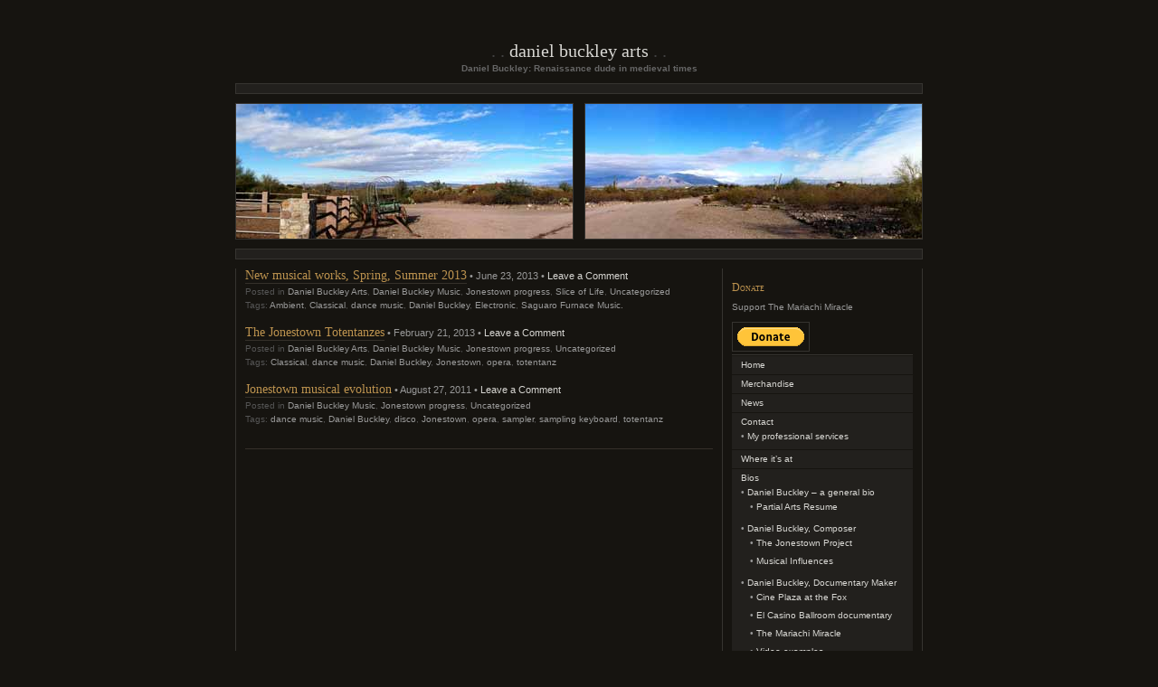

--- FILE ---
content_type: text/html; charset=UTF-8
request_url: http://www.danielbuckleyarts.com/tag/dance-music/
body_size: 8091
content:
<!DOCTYPE html PUBLIC "-//W3C//DTD XHTML 1.0 Transitional//EN" "http://www.w3.org/TR/xhtml1/DTD/xhtml1-transitional.dtd">
<html xmlns="http://www.w3.org/1999/xhtml" lang="en-US">

<head profile="http://gmpg.org/xfn/11">
	<meta http-equiv="Content-Type" content="text/html; charset=UTF-8" />
	<title> &raquo; dance music Daniel Buckley Arts</title>

	<link rel="stylesheet" href="http://www.danielbuckleyarts.com/wp-content/themes/chaoticsoul/style.css" type="text/css" media="screen" />
	<!--[if lte IE 8]>
	<link rel="stylesheet" href="http://www.danielbuckleyarts.com/wp-content/themes/chaoticsoul/ie.css" type="text/css" media="screen" />
	<![endif]-->
	<link rel="pingback" href="http://www.danielbuckleyarts.com/xmlrpc.php" />

	<meta name='robots' content='max-image-preview:large' />
<link rel="alternate" type="application/rss+xml" title="Daniel Buckley Arts &raquo; Feed" href="http://www.danielbuckleyarts.com/feed/" />
<link rel="alternate" type="application/rss+xml" title="Daniel Buckley Arts &raquo; Comments Feed" href="http://www.danielbuckleyarts.com/comments/feed/" />
<link rel="alternate" type="application/rss+xml" title="Daniel Buckley Arts &raquo; dance music Tag Feed" href="http://www.danielbuckleyarts.com/tag/dance-music/feed/" />
		<!-- This site uses the Google Analytics by MonsterInsights plugin v9.10.1 - Using Analytics tracking - https://www.monsterinsights.com/ -->
		<!-- Note: MonsterInsights is not currently configured on this site. The site owner needs to authenticate with Google Analytics in the MonsterInsights settings panel. -->
					<!-- No tracking code set -->
				<!-- / Google Analytics by MonsterInsights -->
		<!-- AL2FB CSS -->
<style type="text/css" media="screen">
.al2fb_widget_comments { }
.al2fb_widget_comments li { }
.al2fb_widget_picture { width: 32px; height: 32px; }
.al2fb_widget_name { }
.al2fb_widget_comment { }
.al2fb_widget_date { font-size: smaller; }</style>
<style id='wp-img-auto-sizes-contain-inline-css' type='text/css'>
img:is([sizes=auto i],[sizes^="auto," i]){contain-intrinsic-size:3000px 1500px}
/*# sourceURL=wp-img-auto-sizes-contain-inline-css */
</style>
<link rel='stylesheet' id='al2fb_style-css' href='http://www.danielbuckleyarts.com/wp-content/plugins/add-link-to-facebook/add-link-to-facebook.css?ver=6.9' type='text/css' media='all' />
<link rel='stylesheet' id='twb-open-sans-css' href='https://fonts.googleapis.com/css?family=Open+Sans%3A300%2C400%2C500%2C600%2C700%2C800&#038;display=swap&#038;ver=6.9' type='text/css' media='all' />
<link rel='stylesheet' id='twbbwg-global-css' href='http://www.danielbuckleyarts.com/wp-content/plugins/photo-gallery/booster/assets/css/global.css?ver=1.0.0' type='text/css' media='all' />
<style id='wp-emoji-styles-inline-css' type='text/css'>

	img.wp-smiley, img.emoji {
		display: inline !important;
		border: none !important;
		box-shadow: none !important;
		height: 1em !important;
		width: 1em !important;
		margin: 0 0.07em !important;
		vertical-align: -0.1em !important;
		background: none !important;
		padding: 0 !important;
	}
/*# sourceURL=wp-emoji-styles-inline-css */
</style>
<link rel='stylesheet' id='wp-block-library-css' href='http://www.danielbuckleyarts.com/wp-includes/css/dist/block-library/style.min.css?ver=6.9' type='text/css' media='all' />
<style id='global-styles-inline-css' type='text/css'>
:root{--wp--preset--aspect-ratio--square: 1;--wp--preset--aspect-ratio--4-3: 4/3;--wp--preset--aspect-ratio--3-4: 3/4;--wp--preset--aspect-ratio--3-2: 3/2;--wp--preset--aspect-ratio--2-3: 2/3;--wp--preset--aspect-ratio--16-9: 16/9;--wp--preset--aspect-ratio--9-16: 9/16;--wp--preset--color--black: #000000;--wp--preset--color--cyan-bluish-gray: #abb8c3;--wp--preset--color--white: #ffffff;--wp--preset--color--pale-pink: #f78da7;--wp--preset--color--vivid-red: #cf2e2e;--wp--preset--color--luminous-vivid-orange: #ff6900;--wp--preset--color--luminous-vivid-amber: #fcb900;--wp--preset--color--light-green-cyan: #7bdcb5;--wp--preset--color--vivid-green-cyan: #00d084;--wp--preset--color--pale-cyan-blue: #8ed1fc;--wp--preset--color--vivid-cyan-blue: #0693e3;--wp--preset--color--vivid-purple: #9b51e0;--wp--preset--gradient--vivid-cyan-blue-to-vivid-purple: linear-gradient(135deg,rgb(6,147,227) 0%,rgb(155,81,224) 100%);--wp--preset--gradient--light-green-cyan-to-vivid-green-cyan: linear-gradient(135deg,rgb(122,220,180) 0%,rgb(0,208,130) 100%);--wp--preset--gradient--luminous-vivid-amber-to-luminous-vivid-orange: linear-gradient(135deg,rgb(252,185,0) 0%,rgb(255,105,0) 100%);--wp--preset--gradient--luminous-vivid-orange-to-vivid-red: linear-gradient(135deg,rgb(255,105,0) 0%,rgb(207,46,46) 100%);--wp--preset--gradient--very-light-gray-to-cyan-bluish-gray: linear-gradient(135deg,rgb(238,238,238) 0%,rgb(169,184,195) 100%);--wp--preset--gradient--cool-to-warm-spectrum: linear-gradient(135deg,rgb(74,234,220) 0%,rgb(151,120,209) 20%,rgb(207,42,186) 40%,rgb(238,44,130) 60%,rgb(251,105,98) 80%,rgb(254,248,76) 100%);--wp--preset--gradient--blush-light-purple: linear-gradient(135deg,rgb(255,206,236) 0%,rgb(152,150,240) 100%);--wp--preset--gradient--blush-bordeaux: linear-gradient(135deg,rgb(254,205,165) 0%,rgb(254,45,45) 50%,rgb(107,0,62) 100%);--wp--preset--gradient--luminous-dusk: linear-gradient(135deg,rgb(255,203,112) 0%,rgb(199,81,192) 50%,rgb(65,88,208) 100%);--wp--preset--gradient--pale-ocean: linear-gradient(135deg,rgb(255,245,203) 0%,rgb(182,227,212) 50%,rgb(51,167,181) 100%);--wp--preset--gradient--electric-grass: linear-gradient(135deg,rgb(202,248,128) 0%,rgb(113,206,126) 100%);--wp--preset--gradient--midnight: linear-gradient(135deg,rgb(2,3,129) 0%,rgb(40,116,252) 100%);--wp--preset--font-size--small: 13px;--wp--preset--font-size--medium: 20px;--wp--preset--font-size--large: 36px;--wp--preset--font-size--x-large: 42px;--wp--preset--spacing--20: 0.44rem;--wp--preset--spacing--30: 0.67rem;--wp--preset--spacing--40: 1rem;--wp--preset--spacing--50: 1.5rem;--wp--preset--spacing--60: 2.25rem;--wp--preset--spacing--70: 3.38rem;--wp--preset--spacing--80: 5.06rem;--wp--preset--shadow--natural: 6px 6px 9px rgba(0, 0, 0, 0.2);--wp--preset--shadow--deep: 12px 12px 50px rgba(0, 0, 0, 0.4);--wp--preset--shadow--sharp: 6px 6px 0px rgba(0, 0, 0, 0.2);--wp--preset--shadow--outlined: 6px 6px 0px -3px rgb(255, 255, 255), 6px 6px rgb(0, 0, 0);--wp--preset--shadow--crisp: 6px 6px 0px rgb(0, 0, 0);}:where(.is-layout-flex){gap: 0.5em;}:where(.is-layout-grid){gap: 0.5em;}body .is-layout-flex{display: flex;}.is-layout-flex{flex-wrap: wrap;align-items: center;}.is-layout-flex > :is(*, div){margin: 0;}body .is-layout-grid{display: grid;}.is-layout-grid > :is(*, div){margin: 0;}:where(.wp-block-columns.is-layout-flex){gap: 2em;}:where(.wp-block-columns.is-layout-grid){gap: 2em;}:where(.wp-block-post-template.is-layout-flex){gap: 1.25em;}:where(.wp-block-post-template.is-layout-grid){gap: 1.25em;}.has-black-color{color: var(--wp--preset--color--black) !important;}.has-cyan-bluish-gray-color{color: var(--wp--preset--color--cyan-bluish-gray) !important;}.has-white-color{color: var(--wp--preset--color--white) !important;}.has-pale-pink-color{color: var(--wp--preset--color--pale-pink) !important;}.has-vivid-red-color{color: var(--wp--preset--color--vivid-red) !important;}.has-luminous-vivid-orange-color{color: var(--wp--preset--color--luminous-vivid-orange) !important;}.has-luminous-vivid-amber-color{color: var(--wp--preset--color--luminous-vivid-amber) !important;}.has-light-green-cyan-color{color: var(--wp--preset--color--light-green-cyan) !important;}.has-vivid-green-cyan-color{color: var(--wp--preset--color--vivid-green-cyan) !important;}.has-pale-cyan-blue-color{color: var(--wp--preset--color--pale-cyan-blue) !important;}.has-vivid-cyan-blue-color{color: var(--wp--preset--color--vivid-cyan-blue) !important;}.has-vivid-purple-color{color: var(--wp--preset--color--vivid-purple) !important;}.has-black-background-color{background-color: var(--wp--preset--color--black) !important;}.has-cyan-bluish-gray-background-color{background-color: var(--wp--preset--color--cyan-bluish-gray) !important;}.has-white-background-color{background-color: var(--wp--preset--color--white) !important;}.has-pale-pink-background-color{background-color: var(--wp--preset--color--pale-pink) !important;}.has-vivid-red-background-color{background-color: var(--wp--preset--color--vivid-red) !important;}.has-luminous-vivid-orange-background-color{background-color: var(--wp--preset--color--luminous-vivid-orange) !important;}.has-luminous-vivid-amber-background-color{background-color: var(--wp--preset--color--luminous-vivid-amber) !important;}.has-light-green-cyan-background-color{background-color: var(--wp--preset--color--light-green-cyan) !important;}.has-vivid-green-cyan-background-color{background-color: var(--wp--preset--color--vivid-green-cyan) !important;}.has-pale-cyan-blue-background-color{background-color: var(--wp--preset--color--pale-cyan-blue) !important;}.has-vivid-cyan-blue-background-color{background-color: var(--wp--preset--color--vivid-cyan-blue) !important;}.has-vivid-purple-background-color{background-color: var(--wp--preset--color--vivid-purple) !important;}.has-black-border-color{border-color: var(--wp--preset--color--black) !important;}.has-cyan-bluish-gray-border-color{border-color: var(--wp--preset--color--cyan-bluish-gray) !important;}.has-white-border-color{border-color: var(--wp--preset--color--white) !important;}.has-pale-pink-border-color{border-color: var(--wp--preset--color--pale-pink) !important;}.has-vivid-red-border-color{border-color: var(--wp--preset--color--vivid-red) !important;}.has-luminous-vivid-orange-border-color{border-color: var(--wp--preset--color--luminous-vivid-orange) !important;}.has-luminous-vivid-amber-border-color{border-color: var(--wp--preset--color--luminous-vivid-amber) !important;}.has-light-green-cyan-border-color{border-color: var(--wp--preset--color--light-green-cyan) !important;}.has-vivid-green-cyan-border-color{border-color: var(--wp--preset--color--vivid-green-cyan) !important;}.has-pale-cyan-blue-border-color{border-color: var(--wp--preset--color--pale-cyan-blue) !important;}.has-vivid-cyan-blue-border-color{border-color: var(--wp--preset--color--vivid-cyan-blue) !important;}.has-vivid-purple-border-color{border-color: var(--wp--preset--color--vivid-purple) !important;}.has-vivid-cyan-blue-to-vivid-purple-gradient-background{background: var(--wp--preset--gradient--vivid-cyan-blue-to-vivid-purple) !important;}.has-light-green-cyan-to-vivid-green-cyan-gradient-background{background: var(--wp--preset--gradient--light-green-cyan-to-vivid-green-cyan) !important;}.has-luminous-vivid-amber-to-luminous-vivid-orange-gradient-background{background: var(--wp--preset--gradient--luminous-vivid-amber-to-luminous-vivid-orange) !important;}.has-luminous-vivid-orange-to-vivid-red-gradient-background{background: var(--wp--preset--gradient--luminous-vivid-orange-to-vivid-red) !important;}.has-very-light-gray-to-cyan-bluish-gray-gradient-background{background: var(--wp--preset--gradient--very-light-gray-to-cyan-bluish-gray) !important;}.has-cool-to-warm-spectrum-gradient-background{background: var(--wp--preset--gradient--cool-to-warm-spectrum) !important;}.has-blush-light-purple-gradient-background{background: var(--wp--preset--gradient--blush-light-purple) !important;}.has-blush-bordeaux-gradient-background{background: var(--wp--preset--gradient--blush-bordeaux) !important;}.has-luminous-dusk-gradient-background{background: var(--wp--preset--gradient--luminous-dusk) !important;}.has-pale-ocean-gradient-background{background: var(--wp--preset--gradient--pale-ocean) !important;}.has-electric-grass-gradient-background{background: var(--wp--preset--gradient--electric-grass) !important;}.has-midnight-gradient-background{background: var(--wp--preset--gradient--midnight) !important;}.has-small-font-size{font-size: var(--wp--preset--font-size--small) !important;}.has-medium-font-size{font-size: var(--wp--preset--font-size--medium) !important;}.has-large-font-size{font-size: var(--wp--preset--font-size--large) !important;}.has-x-large-font-size{font-size: var(--wp--preset--font-size--x-large) !important;}
/*# sourceURL=global-styles-inline-css */
</style>

<style id='classic-theme-styles-inline-css' type='text/css'>
/*! This file is auto-generated */
.wp-block-button__link{color:#fff;background-color:#32373c;border-radius:9999px;box-shadow:none;text-decoration:none;padding:calc(.667em + 2px) calc(1.333em + 2px);font-size:1.125em}.wp-block-file__button{background:#32373c;color:#fff;text-decoration:none}
/*# sourceURL=/wp-includes/css/classic-themes.min.css */
</style>
<link rel='stylesheet' id='bwg_fonts-css' href='http://www.danielbuckleyarts.com/wp-content/plugins/photo-gallery/css/bwg-fonts/fonts.css?ver=0.0.1' type='text/css' media='all' />
<link rel='stylesheet' id='sumoselect-css' href='http://www.danielbuckleyarts.com/wp-content/plugins/photo-gallery/css/sumoselect.min.css?ver=3.4.6' type='text/css' media='all' />
<link rel='stylesheet' id='mCustomScrollbar-css' href='http://www.danielbuckleyarts.com/wp-content/plugins/photo-gallery/css/jquery.mCustomScrollbar.min.css?ver=3.1.5' type='text/css' media='all' />
<link rel='stylesheet' id='bwg_frontend-css' href='http://www.danielbuckleyarts.com/wp-content/plugins/photo-gallery/css/styles.min.css?ver=1.8.35' type='text/css' media='all' />
<script type="text/javascript" src="http://www.danielbuckleyarts.com/wp-includes/js/jquery/jquery.min.js?ver=3.7.1" id="jquery-core-js"></script>
<script type="text/javascript" src="http://www.danielbuckleyarts.com/wp-includes/js/jquery/jquery-migrate.min.js?ver=3.4.1" id="jquery-migrate-js"></script>
<script type="text/javascript" src="http://www.danielbuckleyarts.com/wp-content/plugins/photo-gallery/booster/assets/js/circle-progress.js?ver=1.2.2" id="twbbwg-circle-js"></script>
<script type="text/javascript" id="twbbwg-global-js-extra">
/* <![CDATA[ */
var twb = {"nonce":"f24eebd737","ajax_url":"http://www.danielbuckleyarts.com/wp-admin/admin-ajax.php","plugin_url":"http://www.danielbuckleyarts.com/wp-content/plugins/photo-gallery/booster","href":"http://www.danielbuckleyarts.com/wp-admin/admin.php?page=twbbwg_photo-gallery"};
var twb = {"nonce":"f24eebd737","ajax_url":"http://www.danielbuckleyarts.com/wp-admin/admin-ajax.php","plugin_url":"http://www.danielbuckleyarts.com/wp-content/plugins/photo-gallery/booster","href":"http://www.danielbuckleyarts.com/wp-admin/admin.php?page=twbbwg_photo-gallery"};
//# sourceURL=twbbwg-global-js-extra
/* ]]> */
</script>
<script type="text/javascript" src="http://www.danielbuckleyarts.com/wp-content/plugins/photo-gallery/booster/assets/js/global.js?ver=1.0.0" id="twbbwg-global-js"></script>
<script type="text/javascript" src="http://www.danielbuckleyarts.com/wp-content/plugins/photo-gallery/js/jquery.sumoselect.min.js?ver=3.4.6" id="sumoselect-js"></script>
<script type="text/javascript" src="http://www.danielbuckleyarts.com/wp-content/plugins/photo-gallery/js/tocca.min.js?ver=2.0.9" id="bwg_mobile-js"></script>
<script type="text/javascript" src="http://www.danielbuckleyarts.com/wp-content/plugins/photo-gallery/js/jquery.mCustomScrollbar.concat.min.js?ver=3.1.5" id="mCustomScrollbar-js"></script>
<script type="text/javascript" src="http://www.danielbuckleyarts.com/wp-content/plugins/photo-gallery/js/jquery.fullscreen.min.js?ver=0.6.0" id="jquery-fullscreen-js"></script>
<script type="text/javascript" id="bwg_frontend-js-extra">
/* <![CDATA[ */
var bwg_objectsL10n = {"bwg_field_required":"field is required.","bwg_mail_validation":"This is not a valid email address.","bwg_search_result":"There are no images matching your search.","bwg_select_tag":"Select Tag","bwg_order_by":"Order By","bwg_search":"Search","bwg_show_ecommerce":"Show Ecommerce","bwg_hide_ecommerce":"Hide Ecommerce","bwg_show_comments":"Show Comments","bwg_hide_comments":"Hide Comments","bwg_restore":"Restore","bwg_maximize":"Maximize","bwg_fullscreen":"Fullscreen","bwg_exit_fullscreen":"Exit Fullscreen","bwg_search_tag":"SEARCH...","bwg_tag_no_match":"No tags found","bwg_all_tags_selected":"All tags selected","bwg_tags_selected":"tags selected","play":"Play","pause":"Pause","is_pro":"","bwg_play":"Play","bwg_pause":"Pause","bwg_hide_info":"Hide info","bwg_show_info":"Show info","bwg_hide_rating":"Hide rating","bwg_show_rating":"Show rating","ok":"Ok","cancel":"Cancel","select_all":"Select all","lazy_load":"0","lazy_loader":"http://www.danielbuckleyarts.com/wp-content/plugins/photo-gallery/images/ajax_loader.png","front_ajax":"0","bwg_tag_see_all":"see all tags","bwg_tag_see_less":"see less tags"};
//# sourceURL=bwg_frontend-js-extra
/* ]]> */
</script>
<script type="text/javascript" src="http://www.danielbuckleyarts.com/wp-content/plugins/photo-gallery/js/scripts.min.js?ver=1.8.35" id="bwg_frontend-js"></script>
<link rel="https://api.w.org/" href="http://www.danielbuckleyarts.com/wp-json/" /><link rel="alternate" title="JSON" type="application/json" href="http://www.danielbuckleyarts.com/wp-json/wp/v2/tags/52" /><link rel="EditURI" type="application/rsd+xml" title="RSD" href="http://www.danielbuckleyarts.com/xmlrpc.php?rsd" />
<meta name="generator" content="WordPress 6.9" />
<link type="text/css" rel="stylesheet" href="http://www.danielbuckleyarts.com/wp-content/plugins/add-category-and-rss-menu/wp_cat_rss_style.css" />
</head>
<body class="archive tag tag-dance-music tag-52 wp-theme-chaoticsoul">
<div id="page">


<div id="header">
	<h1><a href="http://www.danielbuckleyarts.com/">Daniel Buckley Arts</a></h1>
	<div class="description">Daniel Buckley: Renaissance dude in medieval times</div>
</div>

<div class="hr">&nbsp;</div> <!-- because IE sucks at styling HRs -->

<div id="headerimg" class="clearfix">
	<div id="header-overlay"> </div>
	<div id="header-image"><img alt="" src="http://www.danielbuckleyarts.com/wp-content/uploads/2011/08/Wild-Horse-ranch-3-crop2-sx.jpg" /></div>
</div>

<div class="hr">&nbsp;</div>

<div id="wrapper" class="clearfix">

	<div id="content" class="widecolumn">

		
		 
				<div class="post-1041 post type-post status-publish format-standard hentry category-daniel-buckley-arts category-daniel-buckley-music category-jonestown_progress category-slice-of-life category-uncategorized tag-ambient tag-classical tag-dance-music tag-daniel-buckley tag-electronic tag-saguaro-furnace-music">
			<h2 id="post-1041"><a href="http://www.danielbuckleyarts.com/2013/06/new-musical-works-spring-summer-2013/" rel="bookmark" title="Permanent Link to New musical works, Spring, Summer 2013">New musical works, Spring, Summer 2013</a></h2>
			&bull; June 23, 2013 &bull; <a href="http://www.danielbuckleyarts.com/2013/06/new-musical-works-spring-summer-2013/#respond">Leave a Comment</a>
			<p class="postmetadata">Posted in <a href="http://www.danielbuckleyarts.com/category/daniel-buckley-arts/" rel="category tag">Daniel Buckley Arts</a>, <a href="http://www.danielbuckleyarts.com/category/daniel-buckley-music/" rel="category tag">Daniel Buckley Music</a>, <a href="http://www.danielbuckleyarts.com/category/jonestown_progress/" rel="category tag">Jonestown progress</a>, <a href="http://www.danielbuckleyarts.com/category/slice-of-life/" rel="category tag">Slice of Life</a>, <a href="http://www.danielbuckleyarts.com/category/uncategorized/" rel="category tag">Uncategorized</a>				<br />Tags: <a href="http://www.danielbuckleyarts.com/tag/ambient/" rel="tag">Ambient</a>, <a href="http://www.danielbuckleyarts.com/tag/classical/" rel="tag">Classical</a>, <a href="http://www.danielbuckleyarts.com/tag/dance-music/" rel="tag">dance music</a>, <a href="http://www.danielbuckleyarts.com/tag/daniel-buckley/" rel="tag">Daniel Buckley</a>, <a href="http://www.danielbuckleyarts.com/tag/electronic/" rel="tag">Electronic</a>, <a href="http://www.danielbuckleyarts.com/tag/saguaro-furnace-music/" rel="tag">Saguaro Furnace Music.</a>			</p>
		</div>
		
		<br />

				<div class="post-885 post type-post status-publish format-standard hentry category-daniel-buckley-arts category-daniel-buckley-music category-jonestown_progress category-uncategorized tag-classical tag-dance-music tag-daniel-buckley tag-jonestown tag-opera tag-totentanz">
			<h2 id="post-885"><a href="http://www.danielbuckleyarts.com/2013/02/the-jonestown-totentanzes/" rel="bookmark" title="Permanent Link to The Jonestown Totentanzes">The Jonestown Totentanzes</a></h2>
			&bull; February 21, 2013 &bull; <a href="http://www.danielbuckleyarts.com/2013/02/the-jonestown-totentanzes/#respond">Leave a Comment</a>
			<p class="postmetadata">Posted in <a href="http://www.danielbuckleyarts.com/category/daniel-buckley-arts/" rel="category tag">Daniel Buckley Arts</a>, <a href="http://www.danielbuckleyarts.com/category/daniel-buckley-music/" rel="category tag">Daniel Buckley Music</a>, <a href="http://www.danielbuckleyarts.com/category/jonestown_progress/" rel="category tag">Jonestown progress</a>, <a href="http://www.danielbuckleyarts.com/category/uncategorized/" rel="category tag">Uncategorized</a>				<br />Tags: <a href="http://www.danielbuckleyarts.com/tag/classical/" rel="tag">Classical</a>, <a href="http://www.danielbuckleyarts.com/tag/dance-music/" rel="tag">dance music</a>, <a href="http://www.danielbuckleyarts.com/tag/daniel-buckley/" rel="tag">Daniel Buckley</a>, <a href="http://www.danielbuckleyarts.com/tag/jonestown/" rel="tag">Jonestown</a>, <a href="http://www.danielbuckleyarts.com/tag/opera/" rel="tag">opera</a>, <a href="http://www.danielbuckleyarts.com/tag/totentanz/" rel="tag">totentanz</a>			</p>
		</div>
		
		<br />

				<div class="post-351 post type-post status-publish format-standard hentry category-daniel-buckley-music category-jonestown_progress category-uncategorized tag-dance-music tag-daniel-buckley tag-disco tag-jonestown tag-opera tag-sampler tag-sampling-keyboard tag-totentanz">
			<h2 id="post-351"><a href="http://www.danielbuckleyarts.com/2011/08/jonestown-musical-evolution/" rel="bookmark" title="Permanent Link to Jonestown musical evolution">Jonestown musical evolution</a></h2>
			&bull; August 27, 2011 &bull; <a href="http://www.danielbuckleyarts.com/2011/08/jonestown-musical-evolution/#respond">Leave a Comment</a>
			<p class="postmetadata">Posted in <a href="http://www.danielbuckleyarts.com/category/daniel-buckley-music/" rel="category tag">Daniel Buckley Music</a>, <a href="http://www.danielbuckleyarts.com/category/jonestown_progress/" rel="category tag">Jonestown progress</a>, <a href="http://www.danielbuckleyarts.com/category/uncategorized/" rel="category tag">Uncategorized</a>				<br />Tags: <a href="http://www.danielbuckleyarts.com/tag/dance-music/" rel="tag">dance music</a>, <a href="http://www.danielbuckleyarts.com/tag/daniel-buckley/" rel="tag">Daniel Buckley</a>, <a href="http://www.danielbuckleyarts.com/tag/disco/" rel="tag">disco</a>, <a href="http://www.danielbuckleyarts.com/tag/jonestown/" rel="tag">Jonestown</a>, <a href="http://www.danielbuckleyarts.com/tag/opera/" rel="tag">opera</a>, <a href="http://www.danielbuckleyarts.com/tag/sampler/" rel="tag">sampler</a>, <a href="http://www.danielbuckleyarts.com/tag/sampling-keyboard/" rel="tag">sampling keyboard</a>, <a href="http://www.danielbuckleyarts.com/tag/totentanz/" rel="tag">totentanz</a>			</p>
		</div>
		
		<br />

		
		<div class="navigation">
			<div class="alignleft"></div>
			<div class="alignright"></div>
		</div>

	
	</div>

	<div id="sidebar">
	
	<div id="paypal_donations-2" class="widget widget_paypal_donations"><h3>Donate</h3><p>Support The Mariachi Miracle</p>
<!-- Begin PayPal Donations by https://www.tipsandtricks-hq.com/paypal-donations-widgets-plugin -->

<form action="https://www.paypal.com/cgi-bin/webscr" method="post">
    <div class="paypal-donations">
        <input type="hidden" name="cmd" value="_donations" />
        <input type="hidden" name="bn" value="TipsandTricks_SP" />
        <input type="hidden" name="business" value="dbtucson@gmail.com" />
        <input type="hidden" name="return" value="http://www.danielbuckleyarts.com/thank-you/" />
        <input type="hidden" name="item_name" value="Support The Mariachi Miracle" />
        <input type="hidden" name="item_number" value="Mariachi Miracle" />
        <input type="hidden" name="rm" value="0" />
        <input type="hidden" name="currency_code" value="USD" />
        <input type="image" style="cursor: pointer;" src="https://www.paypalobjects.com/en_US/i/btn/btn_donate_SM.gif" name="submit" alt="PayPal - The safer, easier way to pay online." />
        <img alt="" src="https://www.paypalobjects.com/en_US/i/scr/pixel.gif" width="1" height="1" />
    </div>
</form>
<!-- End PayPal Donations -->
</div><div id="nav_menu-3" class="widget widget_nav_menu"><div class="menu-buckley-menu-1-container"><ul id="menu-buckley-menu-1" class="menu"><li id="menu-item-38" class="menu-item menu-item-type-custom menu-item-object-custom menu-item-home menu-item-38"><a href="http://www.danielbuckleyarts.com/">Home</a></li>
<li id="menu-item-956" class="menu-item menu-item-type-post_type menu-item-object-page menu-item-956"><a href="http://www.danielbuckleyarts.com/merchandise/">Merchandise</a></li>
<li id="menu-item-231" class="menu-item menu-item-type-post_type menu-item-object-page menu-item-231"><a href="http://www.danielbuckleyarts.com/news/">News</a></li>
<li id="menu-item-237" class="menu-item menu-item-type-post_type menu-item-object-page menu-item-has-children menu-item-237"><a href="http://www.danielbuckleyarts.com/contact-2/">Contact</a>
<ul class="sub-menu">
	<li id="menu-item-301" class="menu-item menu-item-type-custom menu-item-object-custom menu-item-301"><a href="http://www.danielbuckleyproductions.com">My professional services</a></li>
</ul>
</li>
<li id="menu-item-984" class="menu-item menu-item-type-post_type menu-item-object-page menu-item-984"><a href="http://www.danielbuckleyarts.com/home/where-its-at/">Where it’s at</a></li>
<li id="menu-item-102" class="menu-item menu-item-type-post_type menu-item-object-page menu-item-has-children menu-item-102"><a href="http://www.danielbuckleyarts.com/home/bios/">Bios</a>
<ul class="sub-menu">
	<li id="menu-item-960" class="menu-item menu-item-type-post_type menu-item-object-page menu-item-has-children menu-item-960"><a href="http://www.danielbuckleyarts.com/home/bios/daniel-buckley/">Daniel Buckley &#8211; a general bio</a>
	<ul class="sub-menu">
		<li id="menu-item-967" class="menu-item menu-item-type-post_type menu-item-object-page menu-item-967"><a href="http://www.danielbuckleyarts.com/home/bios/arts-resume/">Partial Arts Resume</a></li>
	</ul>
</li>
	<li id="menu-item-207" class="menu-item menu-item-type-post_type menu-item-object-page menu-item-has-children menu-item-207"><a href="http://www.danielbuckleyarts.com/home/bios/daniel-buckley-composer/">Daniel Buckley, Composer</a>
	<ul class="sub-menu">
		<li id="menu-item-228" class="menu-item menu-item-type-post_type menu-item-object-page menu-item-228"><a href="http://www.danielbuckleyarts.com/home/bios/daniel-buckley-composer/the-jonestown-project/">The Jonestown Project</a></li>
		<li id="menu-item-965" class="menu-item menu-item-type-post_type menu-item-object-page menu-item-965"><a href="http://www.danielbuckleyarts.com/home/bios/daniel-buckley-composer/musical-influences/">Musical Influences</a></li>
	</ul>
</li>
	<li id="menu-item-208" class="menu-item menu-item-type-post_type menu-item-object-page menu-item-has-children menu-item-208"><a href="http://www.danielbuckleyarts.com/home/bios/daniel-buckley-documentary-maker/">Daniel Buckley, Documentary Maker</a>
	<ul class="sub-menu">
		<li id="menu-item-220" class="menu-item menu-item-type-post_type menu-item-object-page menu-item-220"><a href="http://www.danielbuckleyarts.com/home/bios/daniel-buckley-documentary-maker/cine-plaza-at-the-fox/">Cine Plaza at the Fox</a></li>
		<li id="menu-item-959" class="menu-item menu-item-type-post_type menu-item-object-page menu-item-959"><a href="http://www.danielbuckleyarts.com/home/bios/daniel-buckley-documentary-maker/cine-plaza-at-the-fox/el-casino-ballroom-documentary/">El Casino Ballroom documentary</a></li>
		<li id="menu-item-1401" class="menu-item menu-item-type-post_type menu-item-object-page menu-item-1401"><a href="http://www.danielbuckleyarts.com/home/bios/daniel-buckley-documentary-maker/the-mariachi-miracle/">The Mariachi Miracle</a></li>
		<li id="menu-item-963" class="menu-item menu-item-type-post_type menu-item-object-page menu-item-963"><a href="http://www.danielbuckleyarts.com/home/bios/daniel-buckley-documentary-maker/video-examples/">Video examples</a></li>
	</ul>
</li>
	<li id="menu-item-223" class="menu-item menu-item-type-post_type menu-item-object-page menu-item-has-children menu-item-223"><a href="http://www.danielbuckleyarts.com/home/bios/daniel-buckley-music-critic/">Daniel Buckley, Music Critic</a>
	<ul class="sub-menu">
		<li id="menu-item-1062" class="menu-item menu-item-type-post_type menu-item-object-page menu-item-1062"><a href="http://www.danielbuckleyarts.com/home/bios/daniel-buckley-music-critic/new-music-now/">New Music Now</a></li>
	</ul>
</li>
	<li id="menu-item-103" class="menu-item menu-item-type-post_type menu-item-object-page menu-item-has-children menu-item-103"><a href="http://www.danielbuckleyarts.com/home/bios/daniel-buckley-performance-artist/">Daniel Buckley, Performance Artist</a>
	<ul class="sub-menu">
		<li id="menu-item-964" class="menu-item menu-item-type-post_type menu-item-object-page menu-item-964"><a href="http://www.danielbuckleyarts.com/home/bios/daniel-buckley-performance-artist/the-little-dinks/">The Little Dinks</a></li>
	</ul>
</li>
	<li id="menu-item-961" class="menu-item menu-item-type-post_type menu-item-object-page menu-item-961"><a href="http://www.danielbuckleyarts.com/home/bios/daniel-buckley-photographer/">Daniel Buckley, Photographer</a></li>
	<li id="menu-item-222" class="menu-item menu-item-type-post_type menu-item-object-page menu-item-222"><a href="http://www.danielbuckleyarts.com/home/bios/the-least-interesting-man-in-the-world/">The Least Interesting Man in the World</a></li>
</ul>
</li>
<li id="menu-item-225" class="menu-item menu-item-type-post_type menu-item-object-page menu-item-has-children menu-item-225"><a href="http://www.danielbuckleyarts.com/projects/">Projects</a>
<ul class="sub-menu">
	<li id="menu-item-957" class="menu-item menu-item-type-post_type menu-item-object-page menu-item-957"><a href="http://www.danielbuckleyarts.com/home/bios/daniel-buckley-documentary-maker/documentary-on-the-rise-of-the-mariachi-movement-in-tucson-begins/">Documentary on the rise of the mariachi movement in Tucson begins</a></li>
</ul>
</li>
</ul></div></div><div id="categories-3" class="widget widget_categories"><h3>Categories</h3>
			<ul>
					<li class="cat-item cat-item-33"><a href="http://www.danielbuckleyarts.com/category/centennial-progress/">Centennial Progress</a>
</li>
	<li class="cat-item cat-item-32"><a href="http://www.danielbuckleyarts.com/category/cine-plaza-progress/">Cine Plaza progress</a>
</li>
	<li class="cat-item cat-item-30"><a href="http://www.danielbuckleyarts.com/category/critics-corner/">Critic&#039;s corner</a>
</li>
	<li class="cat-item cat-item-233"><a href="http://www.danielbuckleyarts.com/category/daniel-buckley-arts/">Daniel Buckley Arts</a>
</li>
	<li class="cat-item cat-item-39"><a href="http://www.danielbuckleyarts.com/category/daniel-buckley-documentaries/">Daniel Buckley Documentaries</a>
</li>
	<li class="cat-item cat-item-61"><a href="http://www.danielbuckleyarts.com/category/daniel-buckley-images/">Daniel Buckley Images</a>
</li>
	<li class="cat-item cat-item-34"><a href="http://www.danielbuckleyarts.com/category/daniel-buckley-music/">Daniel Buckley Music</a>
</li>
	<li class="cat-item cat-item-38"><a href="http://www.danielbuckleyarts.com/category/el-casino-ballroom-documentary/">El Casino Ballroom documentary</a>
</li>
	<li class="cat-item cat-item-31"><a href="http://www.danielbuckleyarts.com/category/jonestown_progress/">Jonestown progress</a>
</li>
	<li class="cat-item cat-item-82"><a href="http://www.danielbuckleyarts.com/category/mariachi-blog/">Mariachi blog</a>
</li>
	<li class="cat-item cat-item-217"><a href="http://www.danielbuckleyarts.com/category/mariachi-documentary/">Mariachi documentary</a>
</li>
	<li class="cat-item cat-item-319"><a href="http://www.danielbuckleyarts.com/category/new-music-now/">New Music Now</a>
</li>
	<li class="cat-item cat-item-463"><a href="http://www.danielbuckleyarts.com/category/performance-art/">Performance Art</a>
</li>
	<li class="cat-item cat-item-55"><a href="http://www.danielbuckleyarts.com/category/quilting-project/">Quilting Project</a>
</li>
	<li class="cat-item cat-item-83"><a href="http://www.danielbuckleyarts.com/category/slice-of-life/">Slice of Life</a>
</li>
	<li class="cat-item cat-item-1"><a href="http://www.danielbuckleyarts.com/category/uncategorized/">Uncategorized</a>
</li>
			</ul>

			</div>	
	</div>

</div>

<div class="hr">&nbsp;</div>
<div id="footer">
	<p><a href="http://wordpress.com/" rel="generator">Get a free blog at WordPress.com</a> Theme: ChaoticSoul by <a href="http://avalonstar.com" rel="designer">Bryan Veloso</a>.</p>
</div>
</div>

<script type="speculationrules">
{"prefetch":[{"source":"document","where":{"and":[{"href_matches":"/*"},{"not":{"href_matches":["/wp-*.php","/wp-admin/*","/wp-content/uploads/*","/wp-content/*","/wp-content/plugins/*","/wp-content/themes/chaoticsoul/*","/*\\?(.+)"]}},{"not":{"selector_matches":"a[rel~=\"nofollow\"]"}},{"not":{"selector_matches":".no-prefetch, .no-prefetch a"}}]},"eagerness":"conservative"}]}
</script>
<script id="wp-emoji-settings" type="application/json">
{"baseUrl":"https://s.w.org/images/core/emoji/17.0.2/72x72/","ext":".png","svgUrl":"https://s.w.org/images/core/emoji/17.0.2/svg/","svgExt":".svg","source":{"concatemoji":"http://www.danielbuckleyarts.com/wp-includes/js/wp-emoji-release.min.js?ver=6.9"}}
</script>
<script type="module">
/* <![CDATA[ */
/*! This file is auto-generated */
const a=JSON.parse(document.getElementById("wp-emoji-settings").textContent),o=(window._wpemojiSettings=a,"wpEmojiSettingsSupports"),s=["flag","emoji"];function i(e){try{var t={supportTests:e,timestamp:(new Date).valueOf()};sessionStorage.setItem(o,JSON.stringify(t))}catch(e){}}function c(e,t,n){e.clearRect(0,0,e.canvas.width,e.canvas.height),e.fillText(t,0,0);t=new Uint32Array(e.getImageData(0,0,e.canvas.width,e.canvas.height).data);e.clearRect(0,0,e.canvas.width,e.canvas.height),e.fillText(n,0,0);const a=new Uint32Array(e.getImageData(0,0,e.canvas.width,e.canvas.height).data);return t.every((e,t)=>e===a[t])}function p(e,t){e.clearRect(0,0,e.canvas.width,e.canvas.height),e.fillText(t,0,0);var n=e.getImageData(16,16,1,1);for(let e=0;e<n.data.length;e++)if(0!==n.data[e])return!1;return!0}function u(e,t,n,a){switch(t){case"flag":return n(e,"\ud83c\udff3\ufe0f\u200d\u26a7\ufe0f","\ud83c\udff3\ufe0f\u200b\u26a7\ufe0f")?!1:!n(e,"\ud83c\udde8\ud83c\uddf6","\ud83c\udde8\u200b\ud83c\uddf6")&&!n(e,"\ud83c\udff4\udb40\udc67\udb40\udc62\udb40\udc65\udb40\udc6e\udb40\udc67\udb40\udc7f","\ud83c\udff4\u200b\udb40\udc67\u200b\udb40\udc62\u200b\udb40\udc65\u200b\udb40\udc6e\u200b\udb40\udc67\u200b\udb40\udc7f");case"emoji":return!a(e,"\ud83e\u1fac8")}return!1}function f(e,t,n,a){let r;const o=(r="undefined"!=typeof WorkerGlobalScope&&self instanceof WorkerGlobalScope?new OffscreenCanvas(300,150):document.createElement("canvas")).getContext("2d",{willReadFrequently:!0}),s=(o.textBaseline="top",o.font="600 32px Arial",{});return e.forEach(e=>{s[e]=t(o,e,n,a)}),s}function r(e){var t=document.createElement("script");t.src=e,t.defer=!0,document.head.appendChild(t)}a.supports={everything:!0,everythingExceptFlag:!0},new Promise(t=>{let n=function(){try{var e=JSON.parse(sessionStorage.getItem(o));if("object"==typeof e&&"number"==typeof e.timestamp&&(new Date).valueOf()<e.timestamp+604800&&"object"==typeof e.supportTests)return e.supportTests}catch(e){}return null}();if(!n){if("undefined"!=typeof Worker&&"undefined"!=typeof OffscreenCanvas&&"undefined"!=typeof URL&&URL.createObjectURL&&"undefined"!=typeof Blob)try{var e="postMessage("+f.toString()+"("+[JSON.stringify(s),u.toString(),c.toString(),p.toString()].join(",")+"));",a=new Blob([e],{type:"text/javascript"});const r=new Worker(URL.createObjectURL(a),{name:"wpTestEmojiSupports"});return void(r.onmessage=e=>{i(n=e.data),r.terminate(),t(n)})}catch(e){}i(n=f(s,u,c,p))}t(n)}).then(e=>{for(const n in e)a.supports[n]=e[n],a.supports.everything=a.supports.everything&&a.supports[n],"flag"!==n&&(a.supports.everythingExceptFlag=a.supports.everythingExceptFlag&&a.supports[n]);var t;a.supports.everythingExceptFlag=a.supports.everythingExceptFlag&&!a.supports.flag,a.supports.everything||((t=a.source||{}).concatemoji?r(t.concatemoji):t.wpemoji&&t.twemoji&&(r(t.twemoji),r(t.wpemoji)))});
//# sourceURL=http://www.danielbuckleyarts.com/wp-includes/js/wp-emoji-loader.min.js
/* ]]> */
</script>
</body>
</html>
